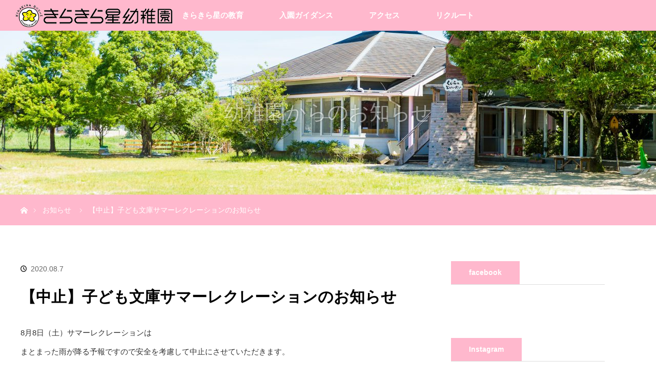

--- FILE ---
content_type: text/html; charset=UTF-8
request_url: https://www.kirakira.ac.jp/news/summer-recreation/
body_size: 11864
content:
<!DOCTYPE html>
<html class="pc" lang="ja">
<head prefix="og: https://ogp.me/ns# fb: https://ogp.me/ns/fb#">
<meta charset="UTF-8">
<!--[if IE]><meta http-equiv="X-UA-Compatible" content="IE=edge"><![endif]-->
<meta name="viewport" content="width=device-width">
<title>【中止】子ども文庫サマーレクレーションのお知らせ | きらきら星幼稚園</title>
<meta name="description" content="8月8日（土）サマーレクレーションはまとまった雨が降る予報ですので安全を考慮して中止にさせていただきます。※園長より　楽しみにしていた皆さんごめんなさい。9月の子ども文庫で会えるのを楽しみにしています。">
<meta property="og:type" content="article">
<meta property="og:url" content="https://www.kirakira.ac.jp/news/summer-recreation/">
<meta property="og:title" content="【中止】子ども文庫サマーレクレーションのお知らせ &#8211; きらきら星幼稚園">
<meta property="og:description" content="8月8日（土）サマーレクレーションはまとまった雨が降る予報ですので安全を考慮して中止にさせていただきます。※園長より　楽しみにしていた皆さんごめんなさい。9月の子ども文庫で会えるのを楽しみにしています。">
<meta property="og:site_name" content="きらきら星幼稚園">
<meta property="og:image" content="https://www.kirakira.ac.jp/wp-content/uploads/2018/09/141104_KRKR_169-1.jpg">
<meta property="og:image:secure_url" content="https://www.kirakira.ac.jp/wp-content/uploads/2018/09/141104_KRKR_169-1.jpg"> 
<meta property="og:image:width" content="1920"> 
<meta property="og:image:height" content="1280">
<meta name="twitter:card" content="summary">
<meta name="twitter:title" content="【中止】子ども文庫サマーレクレーションのお知らせ &#8211; きらきら星幼稚園">
<meta property="twitter:description" content="8月8日（土）サマーレクレーションはまとまった雨が降る予報ですので安全を考慮して中止にさせていただきます。※園長より　楽しみにしていた皆さんごめんなさい。9月の子ども文庫で会えるのを楽しみにしています。">
<meta name="twitter:image:src" content="https://www.kirakira.ac.jp/wp-content/uploads/2018/09/141104_KRKR_169-1.jpg">
<link rel="pingback" href="https://www.kirakira.ac.jp/xmlrpc.php">
<meta name='robots' content='max-image-preview:large' />
<link rel='dns-prefetch' href='//webfonts.sakura.ne.jp' />
<link rel="alternate" type="application/rss+xml" title="きらきら星幼稚園 &raquo; フィード" href="https://www.kirakira.ac.jp/feed/" />
<link rel="alternate" type="application/rss+xml" title="きらきら星幼稚園 &raquo; コメントフィード" href="https://www.kirakira.ac.jp/comments/feed/" />
<script type="text/javascript">
/* <![CDATA[ */
window._wpemojiSettings = {"baseUrl":"https:\/\/s.w.org\/images\/core\/emoji\/14.0.0\/72x72\/","ext":".png","svgUrl":"https:\/\/s.w.org\/images\/core\/emoji\/14.0.0\/svg\/","svgExt":".svg","source":{"concatemoji":"https:\/\/www.kirakira.ac.jp\/wp-includes\/js\/wp-emoji-release.min.js?ver=6.4.7"}};
/*! This file is auto-generated */
!function(i,n){var o,s,e;function c(e){try{var t={supportTests:e,timestamp:(new Date).valueOf()};sessionStorage.setItem(o,JSON.stringify(t))}catch(e){}}function p(e,t,n){e.clearRect(0,0,e.canvas.width,e.canvas.height),e.fillText(t,0,0);var t=new Uint32Array(e.getImageData(0,0,e.canvas.width,e.canvas.height).data),r=(e.clearRect(0,0,e.canvas.width,e.canvas.height),e.fillText(n,0,0),new Uint32Array(e.getImageData(0,0,e.canvas.width,e.canvas.height).data));return t.every(function(e,t){return e===r[t]})}function u(e,t,n){switch(t){case"flag":return n(e,"\ud83c\udff3\ufe0f\u200d\u26a7\ufe0f","\ud83c\udff3\ufe0f\u200b\u26a7\ufe0f")?!1:!n(e,"\ud83c\uddfa\ud83c\uddf3","\ud83c\uddfa\u200b\ud83c\uddf3")&&!n(e,"\ud83c\udff4\udb40\udc67\udb40\udc62\udb40\udc65\udb40\udc6e\udb40\udc67\udb40\udc7f","\ud83c\udff4\u200b\udb40\udc67\u200b\udb40\udc62\u200b\udb40\udc65\u200b\udb40\udc6e\u200b\udb40\udc67\u200b\udb40\udc7f");case"emoji":return!n(e,"\ud83e\udef1\ud83c\udffb\u200d\ud83e\udef2\ud83c\udfff","\ud83e\udef1\ud83c\udffb\u200b\ud83e\udef2\ud83c\udfff")}return!1}function f(e,t,n){var r="undefined"!=typeof WorkerGlobalScope&&self instanceof WorkerGlobalScope?new OffscreenCanvas(300,150):i.createElement("canvas"),a=r.getContext("2d",{willReadFrequently:!0}),o=(a.textBaseline="top",a.font="600 32px Arial",{});return e.forEach(function(e){o[e]=t(a,e,n)}),o}function t(e){var t=i.createElement("script");t.src=e,t.defer=!0,i.head.appendChild(t)}"undefined"!=typeof Promise&&(o="wpEmojiSettingsSupports",s=["flag","emoji"],n.supports={everything:!0,everythingExceptFlag:!0},e=new Promise(function(e){i.addEventListener("DOMContentLoaded",e,{once:!0})}),new Promise(function(t){var n=function(){try{var e=JSON.parse(sessionStorage.getItem(o));if("object"==typeof e&&"number"==typeof e.timestamp&&(new Date).valueOf()<e.timestamp+604800&&"object"==typeof e.supportTests)return e.supportTests}catch(e){}return null}();if(!n){if("undefined"!=typeof Worker&&"undefined"!=typeof OffscreenCanvas&&"undefined"!=typeof URL&&URL.createObjectURL&&"undefined"!=typeof Blob)try{var e="postMessage("+f.toString()+"("+[JSON.stringify(s),u.toString(),p.toString()].join(",")+"));",r=new Blob([e],{type:"text/javascript"}),a=new Worker(URL.createObjectURL(r),{name:"wpTestEmojiSupports"});return void(a.onmessage=function(e){c(n=e.data),a.terminate(),t(n)})}catch(e){}c(n=f(s,u,p))}t(n)}).then(function(e){for(var t in e)n.supports[t]=e[t],n.supports.everything=n.supports.everything&&n.supports[t],"flag"!==t&&(n.supports.everythingExceptFlag=n.supports.everythingExceptFlag&&n.supports[t]);n.supports.everythingExceptFlag=n.supports.everythingExceptFlag&&!n.supports.flag,n.DOMReady=!1,n.readyCallback=function(){n.DOMReady=!0}}).then(function(){return e}).then(function(){var e;n.supports.everything||(n.readyCallback(),(e=n.source||{}).concatemoji?t(e.concatemoji):e.wpemoji&&e.twemoji&&(t(e.twemoji),t(e.wpemoji)))}))}((window,document),window._wpemojiSettings);
/* ]]> */
</script>
<link rel="preconnect" href="https://fonts.googleapis.com">
<link rel="preconnect" href="https://fonts.gstatic.com" crossorigin>
<link href="https://fonts.googleapis.com/css2?family=Noto+Sans+JP:wght@400;600" rel="stylesheet">
<link rel='stylesheet' id='style-css' href='https://www.kirakira.ac.jp/wp-content/themes/orion_tcd037/style.css?ver=4.1.3' type='text/css' media='all' />
<style id='wp-emoji-styles-inline-css' type='text/css'>

	img.wp-smiley, img.emoji {
		display: inline !important;
		border: none !important;
		box-shadow: none !important;
		height: 1em !important;
		width: 1em !important;
		margin: 0 0.07em !important;
		vertical-align: -0.1em !important;
		background: none !important;
		padding: 0 !important;
	}
</style>
<link rel='stylesheet' id='wp-block-library-css' href='https://www.kirakira.ac.jp/wp-includes/css/dist/block-library/style.min.css?ver=6.4.7' type='text/css' media='all' />
<style id='classic-theme-styles-inline-css' type='text/css'>
/*! This file is auto-generated */
.wp-block-button__link{color:#fff;background-color:#32373c;border-radius:9999px;box-shadow:none;text-decoration:none;padding:calc(.667em + 2px) calc(1.333em + 2px);font-size:1.125em}.wp-block-file__button{background:#32373c;color:#fff;text-decoration:none}
</style>
<style id='global-styles-inline-css' type='text/css'>
body{--wp--preset--color--black: #000000;--wp--preset--color--cyan-bluish-gray: #abb8c3;--wp--preset--color--white: #ffffff;--wp--preset--color--pale-pink: #f78da7;--wp--preset--color--vivid-red: #cf2e2e;--wp--preset--color--luminous-vivid-orange: #ff6900;--wp--preset--color--luminous-vivid-amber: #fcb900;--wp--preset--color--light-green-cyan: #7bdcb5;--wp--preset--color--vivid-green-cyan: #00d084;--wp--preset--color--pale-cyan-blue: #8ed1fc;--wp--preset--color--vivid-cyan-blue: #0693e3;--wp--preset--color--vivid-purple: #9b51e0;--wp--preset--gradient--vivid-cyan-blue-to-vivid-purple: linear-gradient(135deg,rgba(6,147,227,1) 0%,rgb(155,81,224) 100%);--wp--preset--gradient--light-green-cyan-to-vivid-green-cyan: linear-gradient(135deg,rgb(122,220,180) 0%,rgb(0,208,130) 100%);--wp--preset--gradient--luminous-vivid-amber-to-luminous-vivid-orange: linear-gradient(135deg,rgba(252,185,0,1) 0%,rgba(255,105,0,1) 100%);--wp--preset--gradient--luminous-vivid-orange-to-vivid-red: linear-gradient(135deg,rgba(255,105,0,1) 0%,rgb(207,46,46) 100%);--wp--preset--gradient--very-light-gray-to-cyan-bluish-gray: linear-gradient(135deg,rgb(238,238,238) 0%,rgb(169,184,195) 100%);--wp--preset--gradient--cool-to-warm-spectrum: linear-gradient(135deg,rgb(74,234,220) 0%,rgb(151,120,209) 20%,rgb(207,42,186) 40%,rgb(238,44,130) 60%,rgb(251,105,98) 80%,rgb(254,248,76) 100%);--wp--preset--gradient--blush-light-purple: linear-gradient(135deg,rgb(255,206,236) 0%,rgb(152,150,240) 100%);--wp--preset--gradient--blush-bordeaux: linear-gradient(135deg,rgb(254,205,165) 0%,rgb(254,45,45) 50%,rgb(107,0,62) 100%);--wp--preset--gradient--luminous-dusk: linear-gradient(135deg,rgb(255,203,112) 0%,rgb(199,81,192) 50%,rgb(65,88,208) 100%);--wp--preset--gradient--pale-ocean: linear-gradient(135deg,rgb(255,245,203) 0%,rgb(182,227,212) 50%,rgb(51,167,181) 100%);--wp--preset--gradient--electric-grass: linear-gradient(135deg,rgb(202,248,128) 0%,rgb(113,206,126) 100%);--wp--preset--gradient--midnight: linear-gradient(135deg,rgb(2,3,129) 0%,rgb(40,116,252) 100%);--wp--preset--font-size--small: 13px;--wp--preset--font-size--medium: 20px;--wp--preset--font-size--large: 36px;--wp--preset--font-size--x-large: 42px;--wp--preset--spacing--20: 0.44rem;--wp--preset--spacing--30: 0.67rem;--wp--preset--spacing--40: 1rem;--wp--preset--spacing--50: 1.5rem;--wp--preset--spacing--60: 2.25rem;--wp--preset--spacing--70: 3.38rem;--wp--preset--spacing--80: 5.06rem;--wp--preset--shadow--natural: 6px 6px 9px rgba(0, 0, 0, 0.2);--wp--preset--shadow--deep: 12px 12px 50px rgba(0, 0, 0, 0.4);--wp--preset--shadow--sharp: 6px 6px 0px rgba(0, 0, 0, 0.2);--wp--preset--shadow--outlined: 6px 6px 0px -3px rgba(255, 255, 255, 1), 6px 6px rgba(0, 0, 0, 1);--wp--preset--shadow--crisp: 6px 6px 0px rgba(0, 0, 0, 1);}:where(.is-layout-flex){gap: 0.5em;}:where(.is-layout-grid){gap: 0.5em;}body .is-layout-flow > .alignleft{float: left;margin-inline-start: 0;margin-inline-end: 2em;}body .is-layout-flow > .alignright{float: right;margin-inline-start: 2em;margin-inline-end: 0;}body .is-layout-flow > .aligncenter{margin-left: auto !important;margin-right: auto !important;}body .is-layout-constrained > .alignleft{float: left;margin-inline-start: 0;margin-inline-end: 2em;}body .is-layout-constrained > .alignright{float: right;margin-inline-start: 2em;margin-inline-end: 0;}body .is-layout-constrained > .aligncenter{margin-left: auto !important;margin-right: auto !important;}body .is-layout-constrained > :where(:not(.alignleft):not(.alignright):not(.alignfull)){max-width: var(--wp--style--global--content-size);margin-left: auto !important;margin-right: auto !important;}body .is-layout-constrained > .alignwide{max-width: var(--wp--style--global--wide-size);}body .is-layout-flex{display: flex;}body .is-layout-flex{flex-wrap: wrap;align-items: center;}body .is-layout-flex > *{margin: 0;}body .is-layout-grid{display: grid;}body .is-layout-grid > *{margin: 0;}:where(.wp-block-columns.is-layout-flex){gap: 2em;}:where(.wp-block-columns.is-layout-grid){gap: 2em;}:where(.wp-block-post-template.is-layout-flex){gap: 1.25em;}:where(.wp-block-post-template.is-layout-grid){gap: 1.25em;}.has-black-color{color: var(--wp--preset--color--black) !important;}.has-cyan-bluish-gray-color{color: var(--wp--preset--color--cyan-bluish-gray) !important;}.has-white-color{color: var(--wp--preset--color--white) !important;}.has-pale-pink-color{color: var(--wp--preset--color--pale-pink) !important;}.has-vivid-red-color{color: var(--wp--preset--color--vivid-red) !important;}.has-luminous-vivid-orange-color{color: var(--wp--preset--color--luminous-vivid-orange) !important;}.has-luminous-vivid-amber-color{color: var(--wp--preset--color--luminous-vivid-amber) !important;}.has-light-green-cyan-color{color: var(--wp--preset--color--light-green-cyan) !important;}.has-vivid-green-cyan-color{color: var(--wp--preset--color--vivid-green-cyan) !important;}.has-pale-cyan-blue-color{color: var(--wp--preset--color--pale-cyan-blue) !important;}.has-vivid-cyan-blue-color{color: var(--wp--preset--color--vivid-cyan-blue) !important;}.has-vivid-purple-color{color: var(--wp--preset--color--vivid-purple) !important;}.has-black-background-color{background-color: var(--wp--preset--color--black) !important;}.has-cyan-bluish-gray-background-color{background-color: var(--wp--preset--color--cyan-bluish-gray) !important;}.has-white-background-color{background-color: var(--wp--preset--color--white) !important;}.has-pale-pink-background-color{background-color: var(--wp--preset--color--pale-pink) !important;}.has-vivid-red-background-color{background-color: var(--wp--preset--color--vivid-red) !important;}.has-luminous-vivid-orange-background-color{background-color: var(--wp--preset--color--luminous-vivid-orange) !important;}.has-luminous-vivid-amber-background-color{background-color: var(--wp--preset--color--luminous-vivid-amber) !important;}.has-light-green-cyan-background-color{background-color: var(--wp--preset--color--light-green-cyan) !important;}.has-vivid-green-cyan-background-color{background-color: var(--wp--preset--color--vivid-green-cyan) !important;}.has-pale-cyan-blue-background-color{background-color: var(--wp--preset--color--pale-cyan-blue) !important;}.has-vivid-cyan-blue-background-color{background-color: var(--wp--preset--color--vivid-cyan-blue) !important;}.has-vivid-purple-background-color{background-color: var(--wp--preset--color--vivid-purple) !important;}.has-black-border-color{border-color: var(--wp--preset--color--black) !important;}.has-cyan-bluish-gray-border-color{border-color: var(--wp--preset--color--cyan-bluish-gray) !important;}.has-white-border-color{border-color: var(--wp--preset--color--white) !important;}.has-pale-pink-border-color{border-color: var(--wp--preset--color--pale-pink) !important;}.has-vivid-red-border-color{border-color: var(--wp--preset--color--vivid-red) !important;}.has-luminous-vivid-orange-border-color{border-color: var(--wp--preset--color--luminous-vivid-orange) !important;}.has-luminous-vivid-amber-border-color{border-color: var(--wp--preset--color--luminous-vivid-amber) !important;}.has-light-green-cyan-border-color{border-color: var(--wp--preset--color--light-green-cyan) !important;}.has-vivid-green-cyan-border-color{border-color: var(--wp--preset--color--vivid-green-cyan) !important;}.has-pale-cyan-blue-border-color{border-color: var(--wp--preset--color--pale-cyan-blue) !important;}.has-vivid-cyan-blue-border-color{border-color: var(--wp--preset--color--vivid-cyan-blue) !important;}.has-vivid-purple-border-color{border-color: var(--wp--preset--color--vivid-purple) !important;}.has-vivid-cyan-blue-to-vivid-purple-gradient-background{background: var(--wp--preset--gradient--vivid-cyan-blue-to-vivid-purple) !important;}.has-light-green-cyan-to-vivid-green-cyan-gradient-background{background: var(--wp--preset--gradient--light-green-cyan-to-vivid-green-cyan) !important;}.has-luminous-vivid-amber-to-luminous-vivid-orange-gradient-background{background: var(--wp--preset--gradient--luminous-vivid-amber-to-luminous-vivid-orange) !important;}.has-luminous-vivid-orange-to-vivid-red-gradient-background{background: var(--wp--preset--gradient--luminous-vivid-orange-to-vivid-red) !important;}.has-very-light-gray-to-cyan-bluish-gray-gradient-background{background: var(--wp--preset--gradient--very-light-gray-to-cyan-bluish-gray) !important;}.has-cool-to-warm-spectrum-gradient-background{background: var(--wp--preset--gradient--cool-to-warm-spectrum) !important;}.has-blush-light-purple-gradient-background{background: var(--wp--preset--gradient--blush-light-purple) !important;}.has-blush-bordeaux-gradient-background{background: var(--wp--preset--gradient--blush-bordeaux) !important;}.has-luminous-dusk-gradient-background{background: var(--wp--preset--gradient--luminous-dusk) !important;}.has-pale-ocean-gradient-background{background: var(--wp--preset--gradient--pale-ocean) !important;}.has-electric-grass-gradient-background{background: var(--wp--preset--gradient--electric-grass) !important;}.has-midnight-gradient-background{background: var(--wp--preset--gradient--midnight) !important;}.has-small-font-size{font-size: var(--wp--preset--font-size--small) !important;}.has-medium-font-size{font-size: var(--wp--preset--font-size--medium) !important;}.has-large-font-size{font-size: var(--wp--preset--font-size--large) !important;}.has-x-large-font-size{font-size: var(--wp--preset--font-size--x-large) !important;}
.wp-block-navigation a:where(:not(.wp-element-button)){color: inherit;}
:where(.wp-block-post-template.is-layout-flex){gap: 1.25em;}:where(.wp-block-post-template.is-layout-grid){gap: 1.25em;}
:where(.wp-block-columns.is-layout-flex){gap: 2em;}:where(.wp-block-columns.is-layout-grid){gap: 2em;}
.wp-block-pullquote{font-size: 1.5em;line-height: 1.6;}
</style>
<link rel='stylesheet' id='tcd-maps-css' href='https://www.kirakira.ac.jp/wp-content/plugins/tcd-google-maps/admin.css?ver=6.4.7' type='text/css' media='all' />
<link rel='stylesheet' id='sns-button-css' href='https://www.kirakira.ac.jp/wp-content/themes/orion_tcd037/sns-botton.css?ver=4.1.3' type='text/css' media='all' />
<style id='akismet-widget-style-inline-css' type='text/css'>

			.a-stats {
				--akismet-color-mid-green: #357b49;
				--akismet-color-white: #fff;
				--akismet-color-light-grey: #f6f7f7;

				max-width: 350px;
				width: auto;
			}

			.a-stats * {
				all: unset;
				box-sizing: border-box;
			}

			.a-stats strong {
				font-weight: 600;
			}

			.a-stats a.a-stats__link,
			.a-stats a.a-stats__link:visited,
			.a-stats a.a-stats__link:active {
				background: var(--akismet-color-mid-green);
				border: none;
				box-shadow: none;
				border-radius: 8px;
				color: var(--akismet-color-white);
				cursor: pointer;
				display: block;
				font-family: -apple-system, BlinkMacSystemFont, 'Segoe UI', 'Roboto', 'Oxygen-Sans', 'Ubuntu', 'Cantarell', 'Helvetica Neue', sans-serif;
				font-weight: 500;
				padding: 12px;
				text-align: center;
				text-decoration: none;
				transition: all 0.2s ease;
			}

			/* Extra specificity to deal with TwentyTwentyOne focus style */
			.widget .a-stats a.a-stats__link:focus {
				background: var(--akismet-color-mid-green);
				color: var(--akismet-color-white);
				text-decoration: none;
			}

			.a-stats a.a-stats__link:hover {
				filter: brightness(110%);
				box-shadow: 0 4px 12px rgba(0, 0, 0, 0.06), 0 0 2px rgba(0, 0, 0, 0.16);
			}

			.a-stats .count {
				color: var(--akismet-color-white);
				display: block;
				font-size: 1.5em;
				line-height: 1.4;
				padding: 0 13px;
				white-space: nowrap;
			}
		
</style>
<style>:root {
  --tcd-font-type1: Arial,"Hiragino Sans","Yu Gothic Medium","Meiryo",sans-serif;
  --tcd-font-type2: "Times New Roman",Times,"Yu Mincho","游明朝","游明朝体","Hiragino Mincho Pro",serif;
  --tcd-font-type3: Palatino,"Yu Kyokasho","游教科書体","UD デジタル 教科書体 N","游明朝","游明朝体","Hiragino Mincho Pro","Meiryo",serif;
  --tcd-font-type-logo: "Noto Sans JP",sans-serif;
}</style>
<script type="text/javascript" src="https://www.kirakira.ac.jp/wp-includes/js/jquery/jquery.min.js?ver=3.7.1" id="jquery-core-js"></script>
<script type="text/javascript" src="https://www.kirakira.ac.jp/wp-includes/js/jquery/jquery-migrate.min.js?ver=3.4.1" id="jquery-migrate-js"></script>
<script type="text/javascript" src="//webfonts.sakura.ne.jp/js/sakurav3.js?fadein=0&amp;ver=3.1.4" id="typesquare_std-js"></script>
<link rel="https://api.w.org/" href="https://www.kirakira.ac.jp/wp-json/" /><link rel="alternate" type="application/json" href="https://www.kirakira.ac.jp/wp-json/wp/v2/news/3117" /><link rel="canonical" href="https://www.kirakira.ac.jp/news/summer-recreation/" />
<link rel='shortlink' href='https://www.kirakira.ac.jp/?p=3117' />
<link rel="alternate" type="application/json+oembed" href="https://www.kirakira.ac.jp/wp-json/oembed/1.0/embed?url=https%3A%2F%2Fwww.kirakira.ac.jp%2Fnews%2Fsummer-recreation%2F" />
<link rel="alternate" type="text/xml+oembed" href="https://www.kirakira.ac.jp/wp-json/oembed/1.0/embed?url=https%3A%2F%2Fwww.kirakira.ac.jp%2Fnews%2Fsummer-recreation%2F&#038;format=xml" />
                    <!-- Tracking code generated with Simple Universal Google Analytics plugin v1.0.5 -->
                    <script>
                    (function(i,s,o,g,r,a,m){i['GoogleAnalyticsObject']=r;i[r]=i[r]||function(){
                    (i[r].q=i[r].q||[]).push(arguments)},i[r].l=1*new Date();a=s.createElement(o),
                    m=s.getElementsByTagName(o)[0];a.async=1;a.src=g;m.parentNode.insertBefore(a,m)
                    })(window,document,'script','//www.google-analytics.com/analytics.js','ga');

                    ga('create', 'UA-61198040-3', 'auto');
                    ga('send', 'pageview');

                    </script>
                    <!-- / Simple Universal Google Analytics plugin --><style type='text/css'>
h1,h2,h3,h1:lang(ja),h2:lang(ja),h3:lang(ja),.entry-title:lang(ja){ font-family: "UD新ゴ M";}h4,h5,h6,h4:lang(ja),h5:lang(ja),h6:lang(ja),div.entry-meta span:lang(ja),footer.entry-footer span:lang(ja){ font-family: "新丸ゴ R";}.hentry,.entry-content p,.post-inner.entry-content p,#comments div:lang(ja){ font-family: "UD新ゴ コンデンス90 L";}strong,b,#comments .comment-author .fn:lang(ja){ font-family: "UD新ゴ コンデンス90 M";}</style>
        <!-- Copyright protection script -->
        <meta http-equiv="imagetoolbar" content="no">
        <script>
            /*<![CDATA[*/
            document.oncontextmenu = function () {
                return false;
            };
            /*]]>*/
        </script>
        <script type="text/javascript">
            /*<![CDATA[*/
            document.onselectstart = function () {
                event = event || window.event;
                var custom_input = event.target || event.srcElement;

                if (custom_input.type !== "text" && custom_input.type !== "textarea" && custom_input.type !== "password") {
                    return false;
                } else {
                    return true;
                }

            };
            if (window.sidebar) {
                document.onmousedown = function (e) {
                    var obj = e.target;
                    if (obj.tagName.toUpperCase() === 'SELECT'
                        || obj.tagName.toUpperCase() === "INPUT"
                        || obj.tagName.toUpperCase() === "TEXTAREA"
                        || obj.tagName.toUpperCase() === "PASSWORD") {
                        return true;
                    } else {
                        return false;
                    }
                };
            }
            window.onload = function () {
                document.body.style.webkitTouchCallout = 'none';
                document.body.style.KhtmlUserSelect = 'none';
            }
            /*]]>*/
        </script>
        <script type="text/javascript">
            /*<![CDATA[*/
            if (parent.frames.length > 0) {
                top.location.replace(document.location);
            }
            /*]]>*/
        </script>
        <script type="text/javascript">
            /*<![CDATA[*/
            document.ondragstart = function () {
                return false;
            };
            /*]]>*/
        </script>
        <script type="text/javascript">

            document.addEventListener('DOMContentLoaded', () => {
                const overlay = document.createElement('div');
                overlay.id = 'overlay';

                Object.assign(overlay.style, {
                    position: 'fixed',
                    top: '0',
                    left: '0',
                    width: '100%',
                    height: '100%',
                    backgroundColor: 'rgba(255, 255, 255, 0.9)',
                    display: 'none',
                    zIndex: '9999'
                });

                document.body.appendChild(overlay);

                document.addEventListener('keydown', (event) => {
                    if (event.metaKey || event.ctrlKey) {
                        overlay.style.display = 'block';
                    }
                });

                document.addEventListener('keyup', (event) => {
                    if (!event.metaKey && !event.ctrlKey) {
                        overlay.style.display = 'none';
                    }
                });
            });
        </script>
        <style type="text/css">
            * {
                -webkit-touch-callout: none;
                -webkit-user-select: none;
                -moz-user-select: none;
                user-select: none;
            }

            img {
                -webkit-touch-callout: none;
                -webkit-user-select: none;
                -moz-user-select: none;
                user-select: none;
            }

            input,
            textarea,
            select {
                -webkit-user-select: auto;
            }
        </style>
        <!-- End Copyright protection script -->

        <!-- Source hidden -->

        <link rel="stylesheet" href="https://www.kirakira.ac.jp/wp-content/themes/orion_tcd037/css/design-plus.css?ver=4.1.3">
<script src="https://www.kirakira.ac.jp/wp-content/themes/orion_tcd037/js/jquery.easing.1.3.js?ver=4.1.3"></script>
<script src="https://www.kirakira.ac.jp/wp-content/themes/orion_tcd037/js/jscript.js?ver=4.1.3"></script>


<link rel="stylesheet" media="screen and (max-width:970px)" href="https://www.kirakira.ac.jp/wp-content/themes/orion_tcd037/footer-bar/footer-bar.css?ver=4.1.3">
<script src="https://www.kirakira.ac.jp/wp-content/themes/orion_tcd037/js/comment.js?ver=4.1.3"></script>

<link rel="stylesheet" media="screen and (max-width:970px)" href="https://www.kirakira.ac.jp/wp-content/themes/orion_tcd037/responsive.css?ver=4.1.3">

<style type="text/css">
body, input, textarea { font-family: var(--tcd-font-type1); }
.rich_font { font-family: var(--tcd-font-type2);  }

.rich_font_logo { font-family: var(--tcd-font-type-logo); font-weight: bold !important;}

body { font-size:15px; }

.pc #header .logo { font-size:21px; }
.mobile #header .logo { font-size:18px; }
#header_logo_index .logo { font-size:40px; }
#footer_logo .logo { font-size:40px; }
#header_logo_index .desc { font-size:12px; }
#footer_logo .desc { font-size:12px; }
.pc #index_content1 .index_content_header .headline { font-size:40px; }
.pc #index_content1 .index_content_header .desc { font-size:15px; }
.pc #index_content2 .index_content_header .headline { font-size:40px; }
.pc #index_content2 .index_content_header .desc { font-size:15px; }
.pc #index_dis .index_content_header .headline { font-size:40px; }
.pc #index_dis .index_content_header .desc { font-size:15px; }

.pc #index_dis .index_content_header3 .headline { font-size:40px; }
.pc #index_dis .index_content_header3 .desc { font-size:15px; }

#post_title { font-size:30px; }
.post_content { font-size:15px; }

.pc #header, #bread_crumb, .pc #global_menu ul ul a, #index_dis_slider .link, #previous_next_post .label, #related_post .headline span, #comment_headline span, .side_headline span,.widget_block .wp-block-heading span, .widget_search #search-btn input, .widget_search #searchsubmit, .side_widget.google_search #searchsubmit, .page_navi span.current, .mobile #global_menu li a, a.menu_button:hover, a.menu_button.active
 { background-color:#FFB8CD; }

.footer_menu li.no_link a { color:#FFB8CD; }

.post_content a, .custom-html-widget a { color:#FFF454; }
a:hover, #comment_header ul li a:hover, .pc #global_menu > ul > li.active > a, .pc #global_menu li.current-menu-item > a, .pc #global_menu > ul > li > a:hover, #header_logo .logo a:hover, #bread_crumb li.home a:hover:before, #bread_crumb li a:hover
 { color:#EA606E; }

#global_menu ul ul a:hover, #return_top a:hover, .next_page_link a:hover, .page_navi a:hover, .collapse_category_list li a:hover .count, .index_box_list .link:hover, .index_content_header2 .link a:hover, #index_blog_list li .category a:hover, .slick-arrow:hover, #index_dis_slider .link:hover, #header_logo_index .link:hover,
 #previous_next_page a:hover, .page_navi p.back a:hover, #post_meta_top .category a:hover, .collapse_category_list li a:hover .count, .mobile #global_menu li a:hover,
   #wp-calendar td a:hover, #wp-calendar #prev a:hover, #wp-calendar #next a:hover, .widget_search #search-btn input:hover, .widget_search #searchsubmit:hover, .side_widget.google_search #searchsubmit:hover,
    #submit_comment:hover, #comment_header ul li a:hover, #comment_header ul li.comment_switch_active a, #comment_header #comment_closed p, #post_pagination a:hover, #post_pagination p, a.menu_button:hover, .mobile .footer_menu a:hover, .mobile #footer_menu_bottom li a:hover, .post_content .bt_orion:hover
     { background-color:#EA606E; }

#comment_textarea textarea:focus, #guest_info input:focus, #comment_header ul li a:hover, #comment_header ul li.comment_switch_active a, #comment_header #comment_closed p
 { border-color:#EA606E; }

#comment_header ul li.comment_switch_active a:after, #comment_header #comment_closed p:after
 { border-color:#EA606E transparent transparent transparent; }

.collapse_category_list li a:before
 { border-color: transparent transparent transparent #EA606E; }

#header_slider .link, #header_video .overlay, #header_youtube .overlay { background-color:rgba(0,0,0,0.4); }


#site_loader_spinner { border:4px solid rgba(234,96,110,0.2); border-top-color:#EA606E; }



</style>


<script type="text/javascript">
jQuery(function($) {
  $("a").on("focus", function(){if(this.blur)this.blur();});
  $("a.target_blank").attr("target","_blank");

  $('#return_top a, #header_logo_index a').on('click', function() {
    var myHref= $(this).attr("href");
          var myPos = $(myHref).offset().top;
       $("html,body").scrollTop(myPos);
    return false;
  });
});

jQuery(window).on('load', function() {
  jQuery('#header_image .title').delay(1000).fadeIn(3000);
});

</script>

<style type="text/css"></style><link rel="icon" href="https://www.kirakira.ac.jp/wp-content/uploads/2018/09/cropped-5494d4c6d75604e425556e0fcbfe6178_400x400-400x347-32x32.jpg" sizes="32x32" />
<link rel="icon" href="https://www.kirakira.ac.jp/wp-content/uploads/2018/09/cropped-5494d4c6d75604e425556e0fcbfe6178_400x400-400x347-192x192.jpg" sizes="192x192" />
<link rel="apple-touch-icon" href="https://www.kirakira.ac.jp/wp-content/uploads/2018/09/cropped-5494d4c6d75604e425556e0fcbfe6178_400x400-400x347-180x180.jpg" />
<meta name="msapplication-TileImage" content="https://www.kirakira.ac.jp/wp-content/uploads/2018/09/cropped-5494d4c6d75604e425556e0fcbfe6178_400x400-400x347-270x270.jpg" />
</head>
<body id="body" class="news-template-default single single-news postid-3117 wp-embed-responsive">

<div id="site_loader_overlay">
 <div id="site_loader_spinner"></div>
</div>
<div id="site_wrap">

 <div id="top" class="">
  <div id="header">
   <div id="header_inner">
    <div id="header_logo">
     <div id="logo_image">
 <div class="logo">
  <a href="https://www.kirakira.ac.jp/" title="きらきら星幼稚園" data-label="きらきら星幼稚園"><img src="https://www.kirakira.ac.jp/wp-content/uploads/2018/09/幼稚園ロゴ-1.png?1769392615" alt="きらきら星幼稚園" title="きらきら星幼稚園" /></a>
 </div>
</div>
    </div>
        <a href="#" class="menu_button"><span>menu</span></a>
    <div id="global_menu">
     <ul id="menu-%e3%82%b0%e3%83%ad%e3%83%bc%e3%83%90%e3%83%ab" class="menu"><li id="menu-item-602" class="menu-item menu-item-type-post_type menu-item-object-page menu-item-has-children menu-item-602"><a href="https://www.kirakira.ac.jp/education/">きらきら星の教育</a>
<ul class="sub-menu">
	<li id="menu-item-611" class="menu-item menu-item-type-post_type menu-item-object-page menu-item-has-children menu-item-611"><a href="https://www.kirakira.ac.jp/principle/">カリキュラム・教育方針</a>
	<ul class="sub-menu">
		<li id="menu-item-607" class="menu-item menu-item-type-post_type menu-item-object-page menu-item-607"><a href="https://www.kirakira.ac.jp/strength/">生きる力を育てる</a></li>
		<li id="menu-item-608" class="menu-item menu-item-type-post_type menu-item-object-page menu-item-608"><a href="https://www.kirakira.ac.jp/nature/">豊かな自然体験</a></li>
		<li id="menu-item-609" class="menu-item menu-item-type-post_type menu-item-object-page menu-item-609"><a href="https://www.kirakira.ac.jp/song/">絵本とわらべうた</a></li>
	</ul>
</li>
	<li id="menu-item-612" class="menu-item menu-item-type-custom menu-item-object-custom menu-item-612"><a href="https://www.kirakira.ac.jp/kosodate">子育て支援特設サイト</a></li>
	<li id="menu-item-1111" class="menu-item menu-item-type-post_type menu-item-object-page current_page_parent menu-item-1111"><a href="https://www.kirakira.ac.jp/%e3%83%96%e3%83%ad%e3%82%b0/">ブログ</a></li>
</ul>
</li>
<li id="menu-item-603" class="menu-item menu-item-type-custom menu-item-object-custom menu-item-603"><a href="https://www.kirakira.ac.jp/sp/guidance/">入園ガイダンス</a></li>
<li id="menu-item-604" class="menu-item menu-item-type-post_type menu-item-object-page menu-item-604"><a href="https://www.kirakira.ac.jp/map/">アクセス</a></li>
<li id="menu-item-605" class="menu-item menu-item-type-post_type menu-item-object-page menu-item-has-children menu-item-605"><a href="https://www.kirakira.ac.jp/recruit/">リクルート</a>
<ul class="sub-menu">
	<li id="menu-item-606" class="menu-item menu-item-type-post_type menu-item-object-page menu-item-606"><a href="https://www.kirakira.ac.jp/job-offer/">就職をお考えの方へ</a></li>
	<li id="menu-item-3046" class="menu-item menu-item-type-custom menu-item-object-custom menu-item-3046"><a href="https://www.kirakira.ac.jp/recruit-top/">リクルート特設サイト</a></li>
</ul>
</li>
</ul>    </div>
       </div><!-- END #header_inner -->
  </div><!-- END #header -->

  
 </div><!-- END #top -->

 <div id="main_contents" class="clearfix">

<div id="header_image">
 <div class="image"><img src="https://www.kirakira.ac.jp/wp-content/uploads/2018/09/160808_KRKR_180-1280x320.jpg" title="" alt="" /></div>
 <div class="caption" style="text-shadow:0px 0px 4px #333333; color:#FFFFFF; ">
  <p class="title rich_font" style="font-size:40px;">幼稚園からのお知らせ</p>
 </div>
</div>

<div id="bread_crumb">

<ul class="clearfix" itemscope itemtype="http://schema.org/BreadcrumbList">
 <li itemprop="itemListElement" itemscope itemtype="https://schema.org/ListItem" class="home"><a itemprop="item" href="https://www.kirakira.ac.jp/"><span itemprop="name">ホーム</span></a><meta itemprop="position" content="1" /></li>

 <li itemprop="itemListElement" itemscope itemtype="https://schema.org/ListItem"><a itemprop="item" href="https://www.kirakira.ac.jp/news/"><span itemprop="name">お知らせ</span></a><meta itemprop="position" content="2" /></li>
 <li itemprop="itemListElement" itemscope itemtype="https://schema.org/ListItem" class="last"><span itemprop="name">【中止】子ども文庫サマーレクレーションのお知らせ</span><meta itemprop="position" content="3" /></li>

</ul>
</div>

<div id="main_col" class="clearfix">

<div id="left_col">

 
 <div id="article">

  <ul id="post_meta_top" class="clearfix">
   <li class="date"><time class="entry-date updated" datetime="2020-08-07T09:53:03+09:00">2020.08.7</time></li>  </ul>

  <h1 id="post_title" class="rich_font">【中止】子ども文庫サマーレクレーションのお知らせ</h1>

  
  <div class="post_content clearfix">
   <p>8月8日（土）サマーレクレーションは<br />
まとまった雨が降る予報ですので安全を考慮して中止にさせていただきます。</p>
<p>※園長より　<br />
楽しみにしていた皆さんごめんなさい。9月の子ども文庫で会えるのを楽しみにしています。</p>
     </div>

    <div id="previous_next_post" class="clearfix" style="margin-top:25px;">
   <div class='prev_post'><p class='label'>PREV</p><a href='https://www.kirakira.ac.jp/news/openplayground2020/' title='未就園児の皆様へ　今年度の園庭開放について'><img width="200" height="200" src="https://www.kirakira.ac.jp/wp-content/uploads/2020/07/20200511_100-200x200.jpg" class="attachment-size1 size-size1 wp-post-image" alt="" decoding="async" srcset="https://www.kirakira.ac.jp/wp-content/uploads/2020/07/20200511_100-200x200.jpg 200w, https://www.kirakira.ac.jp/wp-content/uploads/2020/07/20200511_100-150x150.jpg 150w, https://www.kirakira.ac.jp/wp-content/uploads/2020/07/20200511_100-300x300.jpg 300w, https://www.kirakira.ac.jp/wp-content/uploads/2020/07/20200511_100-120x120.jpg 120w" sizes="(max-width: 200px) 100vw, 200px" /><span class='title'>未就園児の皆様へ　今年度の園庭開放について</span></a></div>
<div class='next_post'><p class='label'>NEXT</p><a href='https://www.kirakira.ac.jp/news/pocafe-august/' title='【乳幼児親子クラブPocafe】8月の予定と予約方法に関して'><img width="200" height="182" src="https://www.kirakira.ac.jp/wp-content/uploads/2020/08/image-1-200x182.png" class="attachment-size1 size-size1 wp-post-image" alt="" decoding="async" /><span class='title'>【乳幼児親子クラブPocafe】8月の予定と予約方法に関して</span></a></div>
  </div>
  
 </div><!-- END #article -->

 

</div><!-- END #left_col -->


  <div id="side_col">
  <div class="widget_text side_widget clearfix widget_custom_html" id="custom_html-9">
<div class="side_headline"><span>facebook</span></div><div class="textwidget custom-html-widget"><script>
  window.fbAsyncInit = function() {
    FB.init({
      appId      : '879403385452344',
      xfbml      : true,
      version    : 'v2.3'
    });
  };

  (function(d, s, id){
     var js, fjs = d.getElementsByTagName(s)[0];
     if (d.getElementById(id)) {return;}
     js = d.createElement(s); js.id = id;
     js.src = "//connect.facebook.net/en_US/sdk.js";
     fjs.parentNode.insertBefore(js, fjs);
   }(document, 'script', 'facebook-jssdk'));
</script>


<div id="fb-root"></div>
<script>(function(d, s, id) {
  var js, fjs = d.getElementsByTagName(s)[0];
  if (d.getElementById(id)) return;
  js = d.createElement(s); js.id = id;
  js.src = "//connect.facebook.net/ja_JP/sdk.js#xfbml=1&appId=879403385452344&version=v2.3";
  fjs.parentNode.insertBefore(js, fjs);
}(document, 'script', 'facebook-jssdk'));</script>
<div class="fb-page" data-href="https://www.facebook.com/kirakiraboshiki" data-width="300" data-height="500" data-hide-cover="false" data-show-facepile="true" data-show-posts="true"></div></div></div>
<div class="widget_text side_widget clearfix widget_custom_html" id="custom_html-10">
<div class="side_headline"><span>Instagram</span></div><div class="textwidget custom-html-widget"><!-- SnapWidget -->
<script src="https://snapwidget.com/js/snapwidget.js"></script>
<iframe src="https://snapwidget.com/embed/475237" class="snapwidget-widget" allowtransparency="true" frameborder="0" scrolling="no" style="border:none; overflow:hidden;  width:100%; "></iframe></div></div>
<div class="widget_text side_widget clearfix widget_custom_html" id="custom_html-11">
<div class="side_headline"><span>twitter</span></div><div class="textwidget custom-html-widget"><a class="twitter-timeline" href="https://twitter.com/kirakiraboshiki" data-widget-id="552282995819048962">@kirakiraboshikiさんのツイート</a>
<script>!function(d,s,id){var js,fjs=d.getElementsByTagName(s)[0],p=/^http:/.test(d.location)?'http':'https';if(!d.getElementById(id)){js=d.createElement(s);js.id=id;js.src=p+"://platform.twitter.com/widgets.js";fjs.parentNode.insertBefore(js,fjs);}}(document,"script","twitter-wjs");</script></div></div>
 </div>
 

</div><!-- END #main_col -->


 </div><!-- END #main_contents -->

<div id="footer_wrapper">
 <div id="footer_top">
  <div id="footer_top_inner">

   <!-- footer logo -->
      <div id="footer_logo">
    <div class="logo_area">
 <p class="logo"><a href="https://www.kirakira.ac.jp/" title="きらきら星幼稚園"><img src="https://www.kirakira.ac.jp/wp-content/uploads/2018/09/幼稚園ロゴ-1.png?1769392615" alt="きらきら星幼稚園" title="きらきら星幼稚園" /></a></p>
</div>
   </div>
   
   <!-- footer menu -->
      <div id="footer_menu" class="clearfix">
        <div id="footer-menu1" class="footer_menu clearfix">
     <ul id="menu-1%e6%ae%b5%e7%9b%ae" class="menu"><li id="menu-item-581" class="menu-item menu-item-type-post_type menu-item-object-page menu-item-581"><a href="https://www.kirakira.ac.jp/education/">きらきら星の教育</a></li>
<li id="menu-item-582" class="menu-item menu-item-type-post_type menu-item-object-page menu-item-582"><a href="https://www.kirakira.ac.jp/principle/">カリキュラム・教育方針</a></li>
<li id="menu-item-583" class="menu-item menu-item-type-post_type menu-item-object-page menu-item-583"><a href="https://www.kirakira.ac.jp/strength/">生きる力を育てる</a></li>
<li id="menu-item-584" class="menu-item menu-item-type-post_type menu-item-object-page menu-item-584"><a href="https://www.kirakira.ac.jp/nature/">豊かな自然体験</a></li>
<li id="menu-item-585" class="menu-item menu-item-type-post_type menu-item-object-page menu-item-585"><a href="https://www.kirakira.ac.jp/song/">絵本とわらべうた</a></li>
<li id="menu-item-586" class="menu-item menu-item-type-custom menu-item-object-custom menu-item-586"><a href="https://www.kirakira.ac.jp/sp/daily/">一日の流れ</a></li>
<li id="menu-item-587" class="menu-item menu-item-type-custom menu-item-object-custom menu-item-587"><a href="https://www.kirakira.ac.jp/sp/annual/">年間行事</a></li>
</ul>    </div>
            <div id="footer-menu2" class="footer_menu clearfix">
     <ul id="menu-2%e6%ae%b5%e7%9b%ae" class="menu"><li id="menu-item-615" class="menu-item menu-item-type-custom menu-item-object-custom menu-item-615"><a href="https://www.kirakira.ac.jp/kosodate">子育て支援特設サイト(０才から)</a></li>
<li id="menu-item-3615" class="menu-item menu-item-type-custom menu-item-object-custom menu-item-3615"><a href="https://www.kirakira.ac.jp/sp/support/">きらきら星幼稚園の子育てメニュー</a></li>
<li id="menu-item-613" class="menu-item menu-item-type-post_type menu-item-object-page menu-item-613"><a href="https://www.kirakira.ac.jp/pokapoka/">乳幼児親子クラブPOKAPOKA</a></li>
<li id="menu-item-614" class="menu-item menu-item-type-post_type menu-item-object-page menu-item-614"><a href="https://www.kirakira.ac.jp/pocafe/">乳幼児親子クラブPocafe</a></li>
<li id="menu-item-616" class="menu-item menu-item-type-custom menu-item-object-custom menu-item-616"><a href="https://www.kirakira.ac.jp/sp/donguri/">２歳児クラスどんぐりころころ</a></li>
<li id="menu-item-623" class="menu-item menu-item-type-post_type menu-item-object-page menu-item-623"><a href="https://www.kirakira.ac.jp/noharappa/">預かり保育　のはらっぱクラブ</a></li>
<li id="menu-item-622" class="menu-item menu-item-type-post_type menu-item-object-page menu-item-622"><a href="https://www.kirakira.ac.jp/summer/">自然体験学校　サマースクール</a></li>
<li id="menu-item-3386" class="menu-item menu-item-type-custom menu-item-object-custom menu-item-3386"><a href="https://www.kirakira.ac.jp/littlestars">小さな星の保育園</a></li>
<li id="menu-item-3387" class="menu-item menu-item-type-custom menu-item-object-custom menu-item-3387"><a href="https://www.kirakira.ac.jp/littlestars/kitchen">Little Stars Kitchen</a></li>
</ul>    </div>
            <div id="footer-menu3" class="footer_menu clearfix">
     <ul id="menu-3%e6%ae%b5%e7%9b%ae" class="menu"><li id="menu-item-624" class="menu-item menu-item-type-custom menu-item-object-custom menu-item-624"><a href="https://www.kirakira.ac.jp/news/">お知らせ</a></li>
<li id="menu-item-625" class="menu-item menu-item-type-post_type menu-item-object-page current_page_parent menu-item-625"><a href="https://www.kirakira.ac.jp/%e3%83%96%e3%83%ad%e3%82%b0/">きらきら星幼稚園ブログ</a></li>
<li id="menu-item-626" class="menu-item menu-item-type-post_type menu-item-object-page menu-item-626"><a href="https://www.kirakira.ac.jp/privacy/">プライバシーポリシー</a></li>
</ul>    </div>
            <div id="footer-menu4" class="footer_menu clearfix">
     <ul id="menu-4%e6%ae%b5%e7%9b%ae" class="menu"><li id="menu-item-627" class="menu-item menu-item-type-custom menu-item-object-custom menu-item-627"><a href="https://www.kirakira.ac.jp/sp/guidance/">入園ガイダンス</a></li>
<li id="menu-item-796" class="menu-item menu-item-type-post_type menu-item-object-page menu-item-796"><a href="https://www.kirakira.ac.jp/request/">幼稚園の資料をご希望の方へ</a></li>
<li id="menu-item-628" class="menu-item menu-item-type-custom menu-item-object-custom menu-item-628"><a href="https://www.kirakira.ac.jp/sp/bus">スクールバスについて</a></li>
<li id="menu-item-629" class="menu-item menu-item-type-custom menu-item-object-custom menu-item-629"><a href="https://www.kirakira.ac.jp/sp/sat">土曜日広場</a></li>
<li id="menu-item-630" class="menu-item menu-item-type-post_type menu-item-object-page menu-item-630"><a href="https://www.kirakira.ac.jp/map/">アクセス</a></li>
</ul>    </div>
            <div id="footer-menu5" class="footer_menu clearfix">
     <ul id="menu-5%e6%ae%b5%e7%9b%ae" class="menu"><li id="menu-item-632" class="menu-item menu-item-type-post_type menu-item-object-page menu-item-632"><a href="https://www.kirakira.ac.jp/recruit/">リクルート</a></li>
<li id="menu-item-631" class="menu-item menu-item-type-post_type menu-item-object-page menu-item-631"><a href="https://www.kirakira.ac.jp/job-offer/">就職をお考えの方へ</a></li>
<li id="menu-item-3047" class="menu-item menu-item-type-custom menu-item-object-custom menu-item-3047"><a href="https://www.kirakira.ac.jp/recruit-top/">リクルート特設サイト</a></li>
</ul>    </div>
           </div>
   
  </div><!-- END #footer_top_inner -->
 </div><!-- END #footer_top -->

 <div id="footer_bottom">
  <div id="footer_bottom_inner" class="clearfix">

   <!-- footer logo -->
   
   <!-- social button -->
      <ul class="clearfix" id="footer_social_link">
        <li class="twitter"><a class="target_blank" href="https://twitter.com/kirakiraboshiki">Twitter</a></li>
            <li class="facebook"><a class="target_blank" href="https://www.facebook.com/kirakiraboshiki/">Facebook</a></li>
            <li class="insta"><a class="target_blank" href="https://www.instagram.com/kirakiraboshikindergarten/">Instagram</a></li>
                                   </ul>
   
   <!-- footer bottom menu -->
   
  </div><!-- END #footer_bottom_inner -->
 </div><!-- END #footer_bottom -->

 <p id="copyright">Copyright &copy;&nbsp; <a href="https://www.kirakira.ac.jp/">きらきら星幼稚園</a></p>

</div><!-- /footer_wrapper -->


 <div id="return_top">
    <a href="#body"><span>PAGE TOP</span></a>
   </div>

</div><!-- #site_wrap -->

  <script>
 jQuery(document).ready(function($){
  function after_load() {
    $('#site_loader_spinner').delay(600).fadeOut(400);
    $('#site_loader_overlay').delay(900).fadeOut(800);
    $('#site_wrap').css('display', 'block');
    $('#header_image .title').delay(2000).fadeIn(3000);
  }

  $(window).load(function () {
    after_load();
  });
 
  $(function(){
    setTimeout(function(){
      if( $('#site_loader_overlay').is(':visible') ) {
        after_load();
      }
    }, 3000);
  });

 });
 </script>
 
  <!-- facebook share button code -->
 <div id="fb-root"></div>
 <script>
 (function(d, s, id) {
   var js, fjs = d.getElementsByTagName(s)[0];
   if (d.getElementById(id)) return;
   js = d.createElement(s); js.id = id;
   js.src = "//connect.facebook.net/ja_JP/sdk.js#xfbml=1&version=v2.5";
   fjs.parentNode.insertBefore(js, fjs);
 }(document, 'script', 'facebook-jssdk'));
 </script>
  
 


<script type="text/javascript" src="https://www.kirakira.ac.jp/wp-includes/js/comment-reply.min.js?ver=6.4.7" id="comment-reply-js" async="async" data-wp-strategy="async"></script>
</body>
</html>

--- FILE ---
content_type: text/plain
request_url: https://www.google-analytics.com/j/collect?v=1&_v=j102&a=1159583394&t=pageview&_s=1&dl=https%3A%2F%2Fwww.kirakira.ac.jp%2Fnews%2Fsummer-recreation%2F&ul=en-us%40posix&dt=%E3%80%90%E4%B8%AD%E6%AD%A2%E3%80%91%E5%AD%90%E3%81%A9%E3%82%82%E6%96%87%E5%BA%AB%E3%82%B5%E3%83%9E%E3%83%BC%E3%83%AC%E3%82%AF%E3%83%AC%E3%83%BC%E3%82%B7%E3%83%A7%E3%83%B3%E3%81%AE%E3%81%8A%E7%9F%A5%E3%82%89%E3%81%9B%20%7C%20%E3%81%8D%E3%82%89%E3%81%8D%E3%82%89%E6%98%9F%E5%B9%BC%E7%A8%9A%E5%9C%92&sr=1280x720&vp=1280x720&_u=IEBAAEABAAAAACAAI~&jid=1607859580&gjid=342563869&cid=949009195.1769392619&tid=UA-61198040-3&_gid=754720063.1769392619&_r=1&_slc=1&z=233783185
body_size: -450
content:
2,cG-P8EPJPXLVC